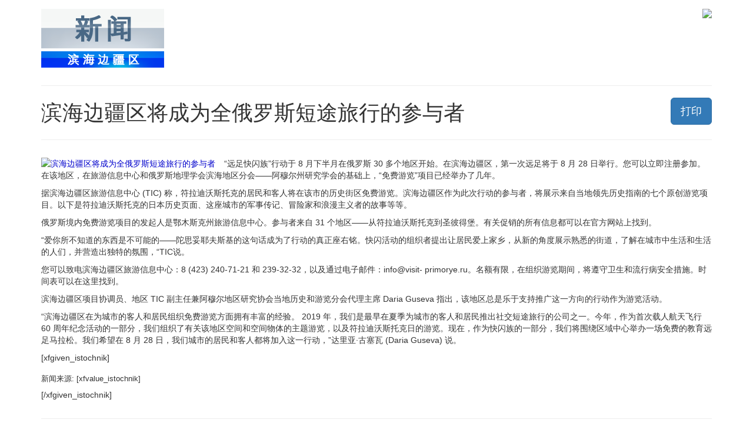

--- FILE ---
content_type: text/html; charset=utf-8
request_url: http://vestiprim.cn/news/print:page,1,5561-bnhi-binjing-q-jing-chengwei-quan-eluos-duntu-lxing-de-cnyu-zh.html
body_size: 3088
content:
<!DOCTYPE html PUBLIC "-//W3C//DTD XHTML 1.0 Transitional//EN" "http://www.w3.org/TR/xhtml1/DTD/xhtml1-transitional.dtd">
<html xmlns="http://www.w3.org/1999/xhtml" xml:lang="ru" lang="ru">
<head>
    <meta content="text/html; charset=utf-8" http-equiv=Content-Type>
    <meta http-equiv="X-UA-Compatible" content="IE=edge">
        <meta name="viewport" content="width=device-width, initial-scale=1">
    <title>滨海边疆区将成为全俄罗斯短途旅行的参与者 - 海参崴新闻</title>
    <style type="text/css">
        body, td{font-family:"Times New Roman",sans-serif;font-size:95%} a:link, a:active, a:visited{color:#0000CC} img{border:0} pre { white-space: pre; white-space: -moz-pre-wrap; white-space: -o-pre-wrap; white-space: pre-wrap; word-wrap: break-word; width: 800px; overflow: auto;}
        /*  стили цитат и тегов кода */
        .scriptcode, .quote { border:2px dotted #bebebe;  text-align: left;  padding: 5px;}
    </style> 
    <!-- Latest compiled and minified CSS -->
    <link rel="stylesheet" href="/templates/vestiru_cn/css/bootstrap.min.css">
    <link href="/templates/vestiru_cn/css/font-awesome.min.css" rel="stylesheet">
    <!-- JS -->
    <script type="text/javascript" src="/engine/classes/js/jquery.js"></script>
    <script type="text/javascript" src="/engine/classes/js/jqueryui.js"></script>
    <script type="text/javascript" src="/engine/classes/js/dle_js.js"></script>
    <script src="https://55maxcdn.bootstrapcdn.com/bootstrap/3.3.4/js/bootstrap.min.js"></script> 
</head>

<body bgcolor="#ffffff" text="#000000">
    <div class="container">
        <div class="row" style="margin-top:15px;">
            <div class="col-xs-6 col-sm-6">
                <p class="visible-print">
                        <img src="/templates/vestiru_cn/img/logovestiprimcn_big.png" class="img-responsive" alt="海参崴新闻" style="height: 100px;">
                </p>
                <p class="hidden-print">
                    <a href="http://vestiprim.cn/news/5561-bnhi-binjing-q-jing-chengwei-quan-eluos-duntu-lxing-de-cnyu-zh.html">
                         <img src="/templates/vestiru_cn/img/logovestiprimcn_big.png" class="img-responsive" alt="海参崴新闻" style="height: 100px;">
                    </a>
                </p>
            </div>
            <div class="col-xs-6 col-sm-6">
                <p class="pull-right">
                    <img src="http://api.qrserver.com/v1/create-qr-code/?size=100x100&color=000000&data=http://vestiprim.cn/news/5561-bnhi-binjing-q-jing-chengwei-quan-eluos-duntu-lxing-de-cnyu-zh.html">
                </p>
            </div>
        </div>   
        <hr>
        <div class="row">
            <div class="col-xs-12 col-sm-12">
                <span style="font-size: 36px;">滨海边疆区将成为全俄罗斯短途旅行的参与者</span>    
                
                <span class="pull-right">
                    <button onclick="doClick();" class="btn btn-primary btn-lg hidden-print">打印</button> 
                </span>

            </div>
        </div>
        <hr>
        <div class="row">
            <div class="col-xs-12 col-sm-12">
                <p>
				<div style="float:left;margin-right:15px;"><a href="https://www.primorsky.ru/upload/resize_cache/iblock/c3f/750_491_2/c3f9025ad21d13473a789b5840a17a59.jpg" rel="highslide" class="highslide "><img src="https://www.primorsky.ru/upload/resize_cache/iblock/c3f/750_491_2/c3f9025ad21d13473a789b5840a17a59.jpg" width="250" alt="滨海边疆区将成为全俄罗斯短途旅行的参与者" title="滨海边疆区将成为全俄罗斯短途旅行的参与者"></a></div>

				<p>&ldquo;远足快闪族&rdquo;行动于 8 月下半月在俄罗斯 30 多个地区开始。在滨海边疆区，第一次远足将于 8 月 28 日举行。您可以立即注册参加。在该地区，在旅游信息中心和俄罗斯地理学会滨海地区分会&mdash;&mdash;阿穆尔州研究学会的基础上，&ldquo;免费游览&rdquo;项目已经举办了几年。</p>
<p>据滨海边疆区旅游信息中心 (TIC) 称，符拉迪沃斯托克的居民和客人将在该市的历史街区免费游览。滨海边疆区作为此次行动的参与者，将展示来自当地领先历史指南的七个原创游览项目。以下是符拉迪沃斯托克的日本历史页面、这座城市的军事传记、冒险家和浪漫主义者的故事等等。</p>
<p>俄罗斯境内免费游览项目的发起人是鄂木斯克州旅游信息中心。参与者来自 31 个地区&mdash;&mdash;从符拉迪沃斯托克到圣彼得堡。有关促销的所有信息都可以在官方网站上找到。</p>
<p>&ldquo;爱你所不知道的东西是不可能的&mdash;&mdash;陀思妥耶夫斯基的这句话成为了行动的真正座右铭。快闪活动的组织者提出让居民爱上家乡，从新的角度展示熟悉的街道，了解在城市中生活和生活的人们，并营造出独特的氛围，&ldquo;TIC说。</p>
<p>您可以致电滨海边疆区旅游信息中心：8 (423) 240-71-21 和 239-32-32，以及通过电子邮件：info@visit- primorye.ru。名额有限，在组织游览期间，将遵守卫生和流行病安全措施。时间表可以在这里找到。</p>
<p>滨海边疆区项目协调员、地区 TIC 副主任兼阿穆尔地区研究协会当地历史和游览分会代理主席 Daria Guseva 指出，该地区总是乐于支持推广这一方向的行动作为游览活动。</p>
<p>&ldquo;滨海边疆区在为城市的客人和居民组织免费游览方面拥有丰富的经验。 2019 年，我们是最早在夏季为城市的客人和居民推出社交短途旅行的公司之一。今年，作为首次载人航天飞行 60 周年纪念活动的一部分，我们组织了有关该地区空间和空间物体的主题游览，以及符拉迪沃斯托克日的游览。现在，作为快闪族的一部分，我们将围绕区域中心举办一场免费的教育远足马拉松。我们希望在 8 月 28 日，我们城市的居民和客人都将加入这一行动，&rdquo;达里亚&middot;古塞瓦 (Daria Guseva) 说。</p>
				[xfgiven_istochnik]<br><h3 style="font-size:90%;">新闻来源: [xfvalue_istochnik]</h3>[/xfgiven_istochnik]
				</p>
            </div>
        </div>
        <div style="clear: both"></div>
        <hr>
        <a href="javascript:history.go(-1)" class="hidden-print">回去</a><br><br>
    </div>
    <script language="javascript"> 
    <!-- 
    function doClick() 
    { 
    window.print(); 
    } 
    //--> 
    </script> 
</body>
</html>